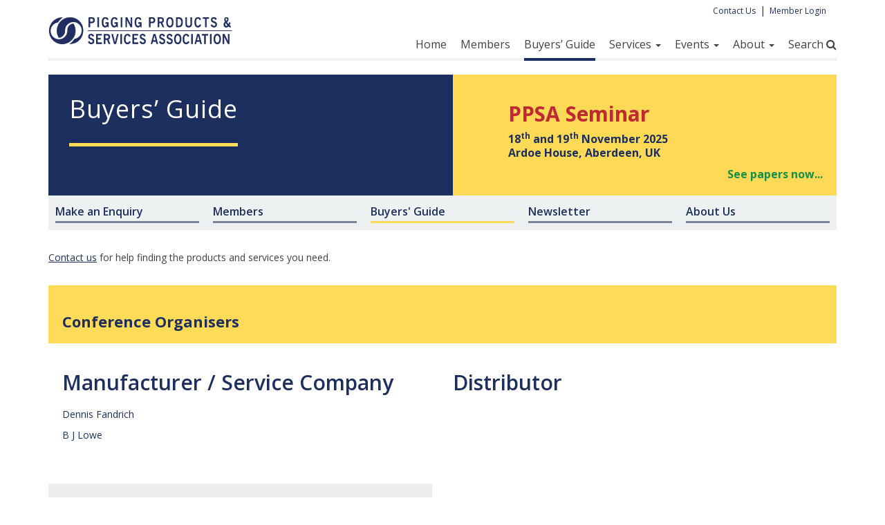

--- FILE ---
content_type: text/html; charset=UTF-8
request_url: https://ppsa-online.com/buyers-guide?cat=assoc-conf
body_size: 4165
content:
<!DOCTYPE html>
<html lang="en">
	<head>
		<meta charset="utf-8">
		<meta http-equiv="X-UA-Compatible" content="IE=edge">
		<meta name="viewport" content="width=device-width, initial-scale=1">
		<!-- The above 3 meta tags *must* come first in the head; any other head content must come *after* these tags -->


		<!-- Google tag (gtag.js) -->
		<script async src="https://www.googletagmanager.com/gtag/js?id=AW-998084182"></script>
		<script>
			window.dataLayer = window.dataLayer || [];
			function gtag(){dataLayer.push(arguments);}
			gtag('js', new Date());

			gtag('config', 'AW-998084182');
		</script>

		<title>PPSA Buyer's Guide: Associated Products &amp; Services - Conference Organisers</title>
		<base href='/'>

		<!-- Bootstrap -->
		<link href='https://fonts.googleapis.com/css?family=Open+Sans:400,400italic,700,600italic,700italic,600' rel='stylesheet' type='text/css'>
		<link href="/css/bootstrap.min.css" rel="stylesheet">
		<link rel="stylesheet" href="https://maxcdn.bootstrapcdn.com/font-awesome/4.5.0/css/font-awesome.min.css">
		<script src="https://ajax.googleapis.com/ajax/libs/jquery/1.11.3/jquery.min.js"></script>
		<script src="https://cdnjs.cloudflare.com/ajax/libs/popper.js/1.12.9/umd/popper.min.js"></script>
		<script src="https://maxcdn.bootstrapcdn.com/bootstrap/3.3.6/js/bootstrap.min.js"></script>
		
		<!-- CSS -->
		<link href="/css/main.css" rel="stylesheet">
		<link href="/css/ppsa.css" rel="stylesheet">
		<!--<script src="https://html5shiv.googlecode.com/svn/trunk/html5.js"></script>-->
		
		<!-- HTML5 shim and Respond.js for IE8 support of HTML5 elements and media queries -->
		<!-- WARNING: Respond.js doesn't work if you view the page via file:// -->
		<!--[if lt IE 9]>
		<script src="https://oss.maxcdn.com/html5shiv/3.7.2/html5shiv.min.js"></script>
		<script src="https://oss.maxcdn.com/respond/1.4.2/respond.min.js"></script>
		<![endif]-->
		<!--[if lt IE 8]>
    	<link href="/css/bootstrap-ie7.css" rel="stylesheet">
		<![endif]-->
		<script src="/js/ppsa.js"></script>
        	</head>

	<body>
		<div class="page-container">
			<div class="container">
				
				<!-- Logo & Nav -->
				<div class="row">
					<div class="col-md-12">
						<div class="header">
							<div class="row">
								<div class="col-md-12">
									<nav role="navigation" class="navbar navbar-default">
								        <!-- Brand and toggle get grouped for better mobile display -->
								        <div class="navbar-header">
								            <button type="button" data-target="#navbarCollapse" data-toggle="collapse" class="navbar-toggle">
								                <span class="sr-only">Toggle navigation</span>
								                <span class="icon-bar"></span>
								                <span class="icon-bar"></span>
								                <span class="icon-bar"></span>
								            </button>
								            <a href="/" class="navbar-brand"><img src="/images/PPSA-logo.png" class="img-responsive"/></a>
								        </div>
								        <!-- Collection of nav links and other content for toggling -->
								        	    <div id="navbarCollapse" class="collapse navbar-collapse">
        	<div class="logins">
				<ul>
					<li><a href="contact">Contact Us</a></li>
					<li>|</li>
					<li><a href="members/">Member Login</a></li>
				</ul>
			</div>
            <ul class="main-nav nav navbar-nav navbar-right">
				<li><a href='/./'>Home</a></li>
<li><a href='/directory-of-members'>Members</a></li>
<li class='active'><a href='/buyers-guide'>Buyers’ Guide</a></li>
<li class='dropdown'>
				<a href='#' class='dropdown-toggle' data-toggle='dropdown' role='button' aria-haspopup='true' aria-expanded='false'>Services <span class='caret'></span></a>
				<ul class='dropdown-menu'>
			<li><a href='/technical-enquiries'>Buyers’ Enquiry Service</a></li>
<li><a href='/newsletter'>Newsletter</a></li>
<li><a href='/technical-topics'>Annual Technical Topics</a></li>
<li><a href='/simulator-video'>Pig Launcher Simulator Video</a></li>
<li><a href='/pig-launcher-simulators'>Pig Launcher/Receiver Simulators</a></li>
<li><a href='/subscriptions'>Subscribe</a></li>
</ul></li><li class='dropdown'>
				<a href='#' class='dropdown-toggle' data-toggle='dropdown' role='button' aria-haspopup='true' aria-expanded='false'>Events <span class='caret'></span></a>
				<ul class='dropdown-menu'>
			<li><a href='/seminar'>Seminar</a></li>
<li><a href='/webinar'>Webinars</a></li>
<li><a href='/papers'>Seminar Papers</a></li>
<li><a href='/ypp'>YPP Test Loop Demo</a></li>
<li><a href='/golf'>Golf Tournament</a></li>
<li><a href='/calendar'>Event Calendar</a></li>
</ul></li><li class='dropdown'>
				<a href='#' class='dropdown-toggle' data-toggle='dropdown' role='button' aria-haspopup='true' aria-expanded='false'>About <span class='caret'></span></a>
				<ul class='dropdown-menu'>
			<li><a href='/about-us'>About PPSA</a></li>
<li><a href='/joining-ppsa'>Joining PPSA</a></li>
<li><a href='/about-pigs'>About Pigs</a></li>
<li><a href='/publications'>PPSA Publications</a></li>
<li><a href='/case-studies'>Case Studies</a></li>
<li><a href='/terminology'>Terminology</a></li>
<li><a href='/regulatory-authorities'>Regulatory Authorities</a></li>
<li><a href='/faq'>FAQ</a></li>
</ul></li>				<li><a role="button" data-toggle="collapse" href="#search-collapse" aria-expanded="false" aria-controls="search-collapse">Search </span><i class="fa fa-search"></i></a></li>
			</ul>
        </div>
								    </nav>
								</div>
							</div>
							<div class="collapse" id="search-collapse">
								<form action="https://www.google.co.uk/search" method="get" class="search-form">
									<label class="sr-only" for="search-input">Search</label>
				                    <input type="hidden" name="ie" value="UTF-8">
				                    <input type="hidden" name="oe" value="UTF-8">
				                    <input type="hidden" name="domains" value="https://ppsa-online.com">
				                    <input type="hidden" name="sitesearch" value="https://ppsa-online.com">
									<input type="search" class="form-control" id="search-input" name="q" placeholder="Search" />
								</form>
							</div>
						</div>
					</div>
				</div>
				
                				
				<!-- Header -->
				<div class="row">
					<div class="col-xs-12 col-md-12">
						<div class="blue-bg">
							<div class="row">
								<div class="col-xs-12 col-md-6">
									<div class="header-intro">
										<h1>Buyers’ Guide</h1>
									</div>
								</div>
								<div class="col-xs-12 col-md-6">
								    
		<a href='papers.php' class='inside-full-height c2a-box-seminar'>
			<div class='c2a-box-seminar-inner'>
				<h3>
					<strong>PPSA Seminar</strong>
				</h3>
				<p>
					18<sup>th</sup> and 19<sup>th</sup> November 2025<br />
					Ardoe House, Aberdeen, UK
				</p>
				<div class='c2a-text small'>
					<strong>See papers now...</strong>
				</div>
			</div>
		</a>
										</div>
							</div>
						</div>
					</div>
                    <div class='col-xs-12'><div><a href='/technical-enquiries' class='c2a-small-box'>
                <div class='c2a-small-inner'>
                    <div class='c2a-small-content'>
                        <h2>Make an Enquiry</h2>
                    </div>
                </div>
            </a><a href='/directory-of-members' class='c2a-small-box'>
                <div class='c2a-small-inner'>
                    <div class='c2a-small-content'>
                        <h2>Members</h2>
                    </div>
                </div>
            </a><a href='/buyers-guide' class='c2a-small-box'>
                <div class='c2a-small-inner'>
                    <div class='c2a-small-content active'>
                        <h2>Buyers' Guide</h2>
                    </div>
                </div>
            </a><a href='/newsletter' class='c2a-small-box'>
                <div class='c2a-small-inner'>
                    <div class='c2a-small-content'>
                        <h2>Newsletter</h2>
                    </div>
                </div>
            </a><a href='/about-us' class='c2a-small-box'>
                <div class='c2a-small-inner'>
                    <div class='c2a-small-content'>
                        <h2>About Us</h2>
                    </div>
                </div>
            </a></div></div>				</div>

                
				<div class='margin-top-xs-30'>
                    <a class='underline' href='technical-enquiries'>Contact us</a> for help finding the
                    products and services you need.
				</div>
				<div class='yellow-cta margin-top-xs-30'>
					<h2>Conference Organisers</h2>
					
				</div>
        
				<div class='padded-box'>
					<div class='row'>
        
						<div class='col-xs-12 col-sm-6'>
							<h2>Manufacturer / Service Company</h2>
							<ul class='buyers-guide-list list-unstyled'>
        <li><a href='directory-of-members/297-Dennis-Fandrich'>Dennis Fandrich</a></li>

<li><a href='directory-of-members/128-B-J-Lowe'>B J Lowe</a></li>


							</ul>
						</div>
        
						<div class='col-xs-12 col-sm-6'>
							<h2>Distributor</h2>
							<ul class='buyers-guide-list list-unstyled'>
        
							</ul>
						</div>
        
					</div>
				</div>
        
				        <div class='row'>
					        <div class='col-xs-6'>
						        <div class='buyers-guide-other-links'>
							        <b>Search for other Products and Services like this&hellip;</b>
							        <ul class='list-unstyled'>
								        <li><a href='buyers-guide/assoc-pims_Pipeline-Integrity-Management-Systems'>Pipeline Integrity Management Systems</a></li><li><a href='buyers-guide/assoc-elecab_Electronics-and-Pressure-Tight-Cables'>Electronics (and Pressure Tight Cables)</a></li><li><a href='buyers-guide/assoc-poly_Polyurethane-Manufacturer'>Polyurethane Manufacturer</a></li><li><a href='buyers-guide/assoc-brush_Brush-Manufacturers'>Brush Manufacturers</a></li><li><a href='buyers-guide/assoc-bat-manu_Battery-Manufacturers'>Battery Manufacturers</a></li><li><a href='buyers-guide/assoc-non-dest-test_Non-Destructive-Testing'>Non-Destructive Testing</a></li><li><a href='buyers-guide/assoc-mfl-comp_Magnetic-components-for-MFL'>Magnetic components for MFL</a></li><li><a href='buyers-guide/assoc-pop_Pipeline-Operator'>Pipeline Operator</a></li><li><a href='buyers-guide/assoc-cons_Consultants'>Consultants</a></li><li><a href='buyers-guide/assoc-rein_Pipeline-composite-repairstructural-repair'>Pipeline composite repair/structural repair</a></li><li><a href='buyers-guide/assoc-pserv_Pipeline-Services-Providers'>Pipeline Services Providers</a></li><li><a href='buyers-guide/assoc-pub_Publishers'>Publishers</a></li><li><a href='buyers-guide/assoc-train_Training-Competence-Services'>Training & Competence Services</a></li><li><a href='buyers-guide/assoc-design-eng_Design-Engineering'>Design Engineering</a></li><li><a href='buyers-guide/assoc-pumps_Pumps'>Pumps</a></li><li><a href='buyers-guide/assoc-wellserv_Well-Service-Equipment-Manufacturer'>Well Service Equipment Manufacturer</a></li><li><a href='buyers-guide/assoc-hottap_Hot-Tapping'>Hot Tapping</a></li><li><a href='buyers-guide/assoc-rep_Pipeline-Repair'>Pipeline Repair</a></li><li><a href='buyers-guide/assoc-isol_Pipeline-Isolation-non-inline'>Pipeline Isolation (non-inline)</a></li>
                                        <li><a href='buyers-guide'>All Categories</a></li>
							        </ul>
						        </div>
					        </div>
				        </div>
                <a href='buyers-guide' class='btn btn-default'>Back to Buyers Guide</a>
				
				    <!-- DEBUG ONLIVE - Check common footer links are complete -->
	<div class="row">
		<div class="col-sm-12">
			<div class="footer">
				<div class="row">
					<div class="col-sm-12">
						<img src="/images/PPSA-logo-white.png" alt="PPSA"/>
					</div>
					<div class="col-md-3">
						<ul>
							<li><strong>Pigging Products &amp;<br/>Services Association</strong><br />
							        PO Box 30, Kesgrave<br/>Ipswich, Suffolk<br/>IP5 2WY, UK</li>
							<li>T: +44 1473 635863</li>
							<li>E: <script>mk_e_link('com', 'ppsa-online', 'ppsa', '')</script></li>
							<li>
								<a href="https://twitter.com/PPSAnews" class="footer-social-icon">
									<i class="fa fa-twitter"></i>
								</a>
								<a href="http://uk.linkedin.com/in/dianecordell" class="footer-social-icon">
									<i class="fa fa-linkedin"></i>
								</a>
							</li>
                        </ul>
					</div>
					<div class="col-md-6">
						<div class="row">
							<div class="col-xs-6 col-sm-3">
								<ul>
									<li><a href="./">Home</a></li>
									<li><a href="about-us">About PPSA</a></li>
									<li><a href="directory-of-members">Members</a></li>
									<li><a href="buyers-guide">Buyers Guide</a></li>
									<li><a href="joining-ppsa">Joining PPSA</a></li>
									<li><a href="contact">Contact</a></li>
									<li><a href="privacy-policy">Privacy Policy</a></li>
								</ul>
							</div>
							<div class="col-xs-6 col-sm-3">
								<ul>
									<li><a href="technical-enquiries">Technical Enquiries</a></li>
									<li><a href="seminar">Seminar</a></li>
									<li><a href="papers">Seminar Papers</a></li>
									<li><a href="golf">Golf Tournament</a></li>
									<li><a href="newsletter">Newsletter</a></li>
									<li><a href="calendar">Calendar</a></li>
								</ul>
							</div>
							<div class="col-xs-6 col-sm-3">
								<ul>
									<li><a href="publications">PPSA Publications</a></li>
									<li><a href="technical-topics">Technical Topics</a></li>
									<li><a href="case-studies">Case Studies</a></li>
									<li><a href="about-pigs">About Pigs</a></li>
									<li><a href="faq">FAQs</a></li>
									<li><a href="terminology">Terminology</a></li>
									<!--<li><a href="textual.html">T &amp; Cs</a></li>-->
									<!--<li><a href="textual.html">Privacy Policy</a></li>-->
								</ul>
							</div>
							<div class="col-xs-6 col-sm-3">
								<ul>
									<li><a href="members/">Member Login</a></li>
									<li><a href="subscriptions">Subscribe</a></li>
								</ul>
							</div>
						</div>
					</div>
					<div class="col-md-3 hidden-xs">
						<div class="footer-email">
							<p><strong>Stay up to date</strong><br/>Sign up to our email newsletter</p>
							<form class="form-inline" method="post" action="subscriptions">
								<input type="text" class="form-control" placeholder="Email" name="email-init"><button type="submit" class="btn btn-default">SIGN UP</button>
							</form>
						</div>
					</div>	
					<div class="col-md-12">
						<div class="footer-final">
							<p>Disclaimer: The information contained on this web site has been submitted by the Members and is intended for guidance only.
                            The Pigging Products & Services Association cannot accept responsibility for its accuracy, nor for any errors or omissions
                            which may have occurred.</p>
						</div>
					</div>
				</div>
			</div>
		</div>	
	</div>

			</div>
		</div>

		<script type="text/javascript" src="/js/bootstrap-eq-height-carousel.js"></script>
	</body>
</html>



--- FILE ---
content_type: text/css
request_url: https://ppsa-online.com/css/main.css
body_size: 4483
content:


/* ==========================================================================
   BOOTSTRAP EQUAL HEIGHT COL EXTENSION 
   ========================================================================== */
/* USAGE
<div class="row">
<div class="row-height">
<div class="col-xs-2 col-xs-height col-xs-middle">
<div class="inside"></div>
</div>
<div class="col-xs-4 col-lg-5 col-xs-height col-xs-middle">
<div class="inside"></div>
</div>
</div>
</div>
  */

/* content styles */

.inside {
	margin-top: 20px;
	margin-bottom: 20px;
}
.inside-full-height {
	/*
	// if you want to give content full height give it height: 100%;
	// with content full height you can't apply margins to the content
	// content full height does not work in ie http://stackoverflow.com/questions/27384433/ie-display-table-cell-child-ignores-height-100
	*/
	height: 100%;
	margin-top: 0;
	margin-bottom: 0;
}

/* columns of same height styles */

.row-height {
	display: table;
	table-layout: fixed;
	height: 100%;
	width: 100%;
}
.col-height {
	display: table-cell;
	float: none;
	height: 100%;
}
.col-top {
	vertical-align: top;
}
.col-middle {
	vertical-align: middle;
}
.col-bottom {
	vertical-align: bottom;
}

@media (min-width: 480px) {
	.row-xs-height {
		display: table;
		table-layout: fixed;
		height: 100%;
		width: 100%;
	}
	.col-xs-height {
		display: table-cell;
		float: none;
		height: 100%;
	}
	.col-xs-top {
		vertical-align: top;
	}
	.col-xs-middle {
		vertical-align: middle;
	}
	.col-xs-bottom {
		vertical-align: bottom;
	}
}

@media (min-width: 768px) {
	.row-sm-height {
		display: table;
		table-layout: fixed;
		height: 100%;
		width: 100%;
	}
	.col-sm-height {
		display: table-cell;
		float: none;
		height: 100%;
	}
	.col-sm-top {
		vertical-align: top;
	}
	.col-sm-middle {
		vertical-align: middle;
	}
	.col-sm-bottom {
		vertical-align: bottom;
	}
}

@media (min-width: 992px) {
	.row-md-height {
		display: table;
		table-layout: fixed;
		height: 100%;
		width: 100%;
	}
	.col-md-height {
		display: table-cell;
		float: none;
		height: 100%;
	}
	.col-md-height-no {
		float: left;
		display: block;
		height: auto;
	}
	.col-md-top {
		vertical-align: top;
	}
	.col-md-middle {
		vertical-align: middle;
	}
	.col-md-bottom {
		vertical-align: bottom;
	}
}


@media (min-width: 1200px) {
	.row-lg-height {
		display: table;
		table-layout: fixed;
		height: 100%;
		width: 100%;
	}
	.col-lg-height {
		display: table-cell;
		float: none;
		height: 100%;
	}
	.col-lg-top {
		vertical-align: top;
	}
	.col-lg-middle {
		vertical-align: middle;
	}
	.col-lg-bottom {
		vertical-align: bottom;
	}
}


/* ==========================================================================
   BOOTSTRAP MARGIN STYLES
   ========================================================================== */
.margin-top-xs-0 {
	margin-top: 0;
}
.margin-top-xs-10 {
	margin-top: 10px;
}
.margin-top-xs-20 {
	margin-top: 20px;
}
.margin-top-xs-30 {
	margin-top: 30px;
}
.margin-top-xs-60 {
	margin-top: 60px;
}
.margin-bottom-xs-0 {
	margin-bottom: 0;
}
.margin-bottom-xs-10 {
	margin-bottom: 10px;
}
.margin-bottom-xs-20 {
	margin-bottom: 20px;
}
.margin-bottom-xs-30 {
	margin-bottom: 30px;
}
@media (min-width: 768px) {
	.margin-top-sm-0 {
		margin-top: 0;
	}
	.margin-top-sm-10 {
		margin-top: 10px;
	}
	.margin-top-sm-20 {
		margin-top: 20px;
	}
	.margin-top-sm-30 {
		margin-top: 30px;
	}
	.margin-bottom-sm-0 {
		margin-bottom: 0;
	}
	.margin-bottom-sm-10 {
		margin-bottom: 10px;
	}
	.margin-bottom-sm-20 {
		margin-bottom: 20px;
	}
	.margin-bottom-sm-30 {
		margin-bottom: 30px;
	}
}
@media (min-width: 992px) {
	.margin-bottom-md-0 {
		margin-bottom: 0;
	}
	.margin-top-md-0 {
		margin-top: 0;
	}
	.margin-bottom-md-30 {
		margin-bottom: 30px;
	}
}


/* ==========================================================================
   sm/md/lg pull
   ========================================================================== */
@media (min-width: 768px) {
	.pull-right-sm {
		float: right;
	}
}
@media (min-width: 992px) {
	.pull-right-md {
		float: right;
	}
}
@media (min-width: 1200px) {
	.pull-right-lg {
		float: right;
	}
}


/* ==========================================================================
   Bootstrap overrides
   ========================================================================== */
.form-control {
	border-radius: 0;
}
.btn {
	border-radius: 0;
	font-style: italic;
	font-weight: bold;
}
.btn-primary {
	background: #ffdb57;
	border: 0;
	color: #1d2f5e;
}
.btn-primary:hover, .btn-primary:active, .btn-primary:active:focus {
	background: #FFD025;
	color: #1d2f5e;
}

.btn-default {
	border-color: #1d2f5e;
	color: #1d2f5e;
}

.btn-blue, .btn-disabled {
	background: #1d2f5e;
	color: #FFF;
}
.btn-blue:hover {
	color: #FFF;
}
.btn-white {
	background: #FFF;
	color: #1d2f5e;
}

.row-no-spacing {
	margin: 0;
}
.col-no-spacing {
	padding: 0;
}


/* ==========================================================================
   Generic
   ========================================================================== */
body {
	color: #3b4140;
	font-family: 'Open Sans', sans-serif;
}
.blue {
	color: #1d2f5e;
}
.yellow {
	color: #fed956;
}
.light-blue {
	color: #eef1f2;
}
.grey {
	color: #999;
}
.margin-top-30 {
	margin-top: 30px;
}
.margin-bot-30 {
	margin-bottom: 30px;
}
h1 {
	font-size: 36px;
	font-weight: normal;
	letter-spacing: 1px;
}
h2 {
	color: #1d2f5e;
	font-size: 30px;
	margin-bottom: 0;
	font-weight: 600;
}
h3 {
	color: #1d2f5e;
	font-size: 26px;
	margin-top: 0;
	padding: 0;
	font-weight: normal;
}
h4 {
	color: #1d2f5e;
	font-weight: bold;
	line-height: 20px;
	padding-bottom: 10px;
}
h5 {
	color: #1d2f5e;
	font-size: 16px;
	line-height: 24px;
}
hr {
	border: 0;
	border-top: 5px solid #EEE;
	height: 0;
}

a {
	color: #1d2f5e;
}

.relative {
	position: relative;
}

.yellow-title {
	background: #fed956;
	color: #1d2f5e;
	font-size: 20px;
	margin-bottom: 20px;
	padding: 10px;
}
.newsletter-contents {
	list-style: none;
}
.newsletter-contents li {
	padding: 10px;
}
.newsletter-contents li:nth-child(2n) {
	background: #EEE;
}
.newsletter-contents-title {
	color: #1d2f5e;
	display: block;
	font-size: 16px;
	margin-bottom: 5px;
	padding: 0 10px;
}

.padded-box {
	padding: 20px;
}

.valign {
	height: 100%;
}
.valign > *, .valign:before {
	display: inline-block;
	vertical-align: middle;
}
.valign:before {
	content: " ";
	height: 100%;
	width: 0;
}


/* ==========================================================================
   Navigation
   ========================================================================== */
.header {
	border-bottom: 4px solid #eef1f2;
	margin-bottom: 20px;
}
.navbar-default .navbar-nav>.active>a,
.navbar-default .navbar-nav>.active>a:focus,
.navbar-default .navbar-nav>.active>a:hover {
	background: transparent;
	color: #424242;
}
.navbar-default .navbar-nav>li>a {
	color: #424242;
	font-size: 16px;
}

.navbar-default {
	background: none !important;
	border-color: #fff;
}
.navbar-collapse {
	border: none;
}
.navbar-brand {
	display: inline-block;
	height: auto;
	margin: 25px 0 20px;
	padding: 0;
}
@media (max-width: 767px) {
	.navbar-brand {
		margin-top: 10px;
	}
}
@media (min-width: 768px) and (max-width: 991px) {
	.navbar-brand {
		width: 220px;
	}
}
.navbar-right {
	float: none;
	margin-right: 0;
}
.navbar {
    position: relative;
    min-height: 0;
    margin-bottom: 0;
    border:none;
}
.logins {
	text-align: right;
	color: #1d2f5e !important;

}
	.logins ul {
		color: #1d2f5e !important;
		padding: 0;
		margin: 5px 0 0 0 !important;
	}
		.logins ul li {
			color: #1d2f5e !important;
			color: #1d2f5e !important;
			margin: 0 0 0 2px !important;
			padding: 0;
			list-style: none;
			display: inline;
		}
			.logins ul li a {
				color: #1d2f5e !important;
				font-size: 12px !important;
			}

.navbar-right {
	position: absolute;
	 right: 0;
	 bottom: -4px;
	text-align: right;
}
	.nav.main-nav {
		padding: 0;
		margin: 10px 0 0 0;
	}
		.nav.main-nav > li {
			display: inline-block;
			list-style: none;
			margin: 0 0 0 20px;
		}
		@media (max-width: 991px) {
			.nav.main-nav > li {
				margin: 0 0 0 18px;
			}
		}
			.nav.main-nav > li > a {
				border-bottom: 4px solid transparent;
				color: #424242;
				display: block;
				font-size: 16px;
				padding: 10px 0;
				-webkit-transition: all 250ms;
				-moz-transition: all 250ms;
				-o-transition: all 250ms;
				transition: all 250ms;
			}
			.nav.main-nav > li.active > a {
				border-bottom-color: #1d2f5e;
			}
			.nav.main-nav .open > a,
			.nav .open > a:focus,
			.nav .open > a:hover {
				border-bottom-color: #1d2f5e;
			}
			.nav.main-nav > li > a:hover {
				border-bottom-color: #1d2f5e;
				color: #1d2f5e !important;
				text-decoration: none;
			}


@media (min-width: 768px) and (max-width: 979px) {
	.nav ul li {
		padding: 0px;
		margin: 0px 0px 0px 10px;
		list-style: none;
		display: inline;
	}
}
@media (max-width: 767px) {
	.nav.main-nav > li {
		display: block;
		margin: 0 0 0 10px;
		list-style: none;
		padding: 0;
		text-align: left;
	}
	.navbar-right {
		position: static;
	}
	.nav.main-nav > li.active > a {
		border-bottom: 0;
	}
	.nav.main-nav > li > a:hover {
		border-bottom-color: transparent;
	}
}
@media (max-width: 480px) {
	.logins {
		display: none;
	}
	.nav ul li {
		padding: 0px;
		margin: 0px 0px 0px 20px;
		list-style: none;
		text-align: center;
	}
		.nav ul li a {
			color: #424242;
			font-size: 16px;
			display: block;
		}
		.nav ul li a:hover {
			color: #1d2f5e !important;
		}
}




/* ==========================================================================
   Search
   ========================================================================== */
.search-form {
    padding: 20px;
    background: #EEF1F2;
}


/* ==========================================================================
   Styles
   ========================================================================== */
.blue-bg {
	background-color: #1d2f5e;
}
.grey-bg {
	background: #EEE;
}
.header-intro {
	color: #FFF;
	display: inline-block;
	margin: 0px 30px;
	padding-bottom: 20px;
	padding-top: 10px;
	background-color: #1d2f5e;
	border-bottom: 5px solid #ffdb57;
}
.header-intro h1,
.header-intro h2 {
	color: #FFF;
}
.padding-25 {
	padding: 25px;
}
.padding-50 {
	padding: 50px 0;
}
.follow-on-padding-50 {
	padding: 0 0 50px;
}
.margin-15 {
	margin: 15px 0 0 5px;
}
.c2a-box {
	background-color: #eef1f2;
	border-radius: 15px 0 0 0;
	display: block;
}
	.c2a-box h2 {
		padding: 5px 0;
		margin: 0;
	}
	.c2a-box p {
		color: #1d2f5e;
		font-style: italic;
		font-size: 16px;
	}
	.c2a-box:hover {
		text-decoration: none;
	}
.c2a-inner {
	padding: 20px;
}
.c2a-content {
	border-bottom: 5px solid #fed956;
}
.c2a-box-golf {
	background-color: #fed956;
	background-image: url(../images/Golf-flag.png);
	background-position-x: 5px;
	background-position-y: center;
	background-repeat: no-repeat;
	display: block;
}
	.c2a-box-golf h3 {
		margin: 0;
	}
	.c2a-box-golf h3 strong {
		color: #139148;
	}
	.c2a-box-golf p {
		color: #1d2f5e;
		font-weight: bold;
		line-height: 20px;
		margin-top: 5px;
		font-size: 16px;
		padding-top: 5px;
	}
	.c2a-box-golf p strong {
		color: #bf2932;
		font-size: 16px;
	}
	.c2a-box-golf:hover {
		text-decoration: none;
	}

.c2a-box-golf-inner {
	padding: 40px 20px 20px 80px;
}

.c2a-box-golf-grey-container {
	background: #EEE;
	padding-right: 0;
}
.c2a-box-golf-grey {
	background: transparent;
	padding: 20px;
}
@media (min-width: 768px) and (max-width: 979px) {
	.c2a-box-golf {
		background-image: none;
	}
	.c2a-box-golf-inner { 
		padding: 20px;
	}
}


.c2a-box-2016-dir-container {
	background: #fed956;
	padding-left: 0;
}
.c2a-box-2016-dir {
	color: #1d2f5e;
	font-size: 22px;
	line-height: 1;
	padding: 20px;
}
.c2a-box-2016-dir a {
	color: #1d2f5e;
	font-size: 16px;
	font-weight: bold;
	font-style: italic;
	text-decoration: underline;
}

.quote {
	font-style: italic;
	color: #1d2f5e;
	font-weight: 600;
	font-size: 16px;
	line-height: 22px;
}
.carousel-indicators li {
    display: inline-block;
    width: 12px;
    height: 12px;
    margin: 0 0 0 20px;
    text-indent: -999px;
    cursor: pointer;
    border: 1px solid #1d2f5e;
    border-radius: 50%;
    vertical-align: top;
}
.carousel-indicators li:first-child {
	margin-left: 0;
}

.carousel-indicators .active {
	background-color: #1d2f5e;
	height: 12px;
	margin-left: 20px;
	width: 12px;
}
.intro-text {
	margin-top: 30px;
}
	.intro-text p {
		padding-bottom: 10px;
	}
.content li {
	padding-bottom: 15px;
}
.content p {
	padding-bottom: 10px;
}
.full-width-grey {
	background-color: #eef1f2;
	padding: 20px;
}
.grey-box-heading {
	padding-bottom: 20px;
	margin-bottom: 20px;
	border-bottom: 5px solid #ffdb57;
}
	.grey-box-heading h2 {
		padding: 0px;
		margin: 0px;
	}
.about-image img {
	float: right;
	margin-top: -20px;
	margin-right: -20px;
	margin-bottom: -20px;
	margin-left: 40px;
}
.grey-box-heading-small {
	padding-bottom: 20px;
	margin-bottom: 20px;
	border-bottom: 5px solid #ffdb57;
	width: 60%;
}
	.grey-box-heading-small h2 {
		padding: 0px;
		margin: 0px;
	}
.yellow-link {
	margin-top: 30px;
	margin-bottom: 13px;
}
	.yellow-link a {
		padding: 13px 20px;
		background-color: #ffdb57;
		color: #1d2f5e;
		font-weight: bold;
		font-style: italic;
	}
	.yellow-link a:hover {
		background-color: #1d2f5e;
		color: #ffdb57;
		text-decoration: none;
	}
.directors strong {
	color: #1d2f5e;
}

@media (min-width: 980px) and (max-width: 1200px) {
	.header-intro {
		margin: 0px 0px 0px 30px;
		padding-bottom: 20px;
		padding-top: 10px;
		background-color: #1d2f5e;
		border-bottom: 5px solid #ffdb57;
	}
}
@media (min-width: 768px) and (max-width: 979px) {
	.header-intro {
		margin: 0px;
		padding-left: 30px;
		padding-bottom: 20px;
		padding-top: 10px;
		background-color: #1d2f5e;
		border-bottom: 0;
	}
	.header-image img {
		width: 100%;
	}
	.about-image img {
		display: none;
	}
}
@media (max-width: 767px) {
	.header-intro {
		margin: 0px;
		padding-left: 30px;
		padding-bottom: 20px;
		padding-top: 10px;
		background-color: #1d2f5e;
		border-bottom: 0;
	}
	.header-image img {
		width: 100%;
	}
	.about-image img {
		display: none;
	}
}
@media (max-width: 480px) {
	.header-intro {
		margin: 0;
		padding-left: 30px;
		padding-bottom: 20px;
		padding-top: 10px;
		background-color: #1d2f5e;
		border-bottom: 0;
	}
		.header-intro h1,
		.header-intro h2 {
			font-size: 24px;
		}
	.header-image img {
		width: 100%;
	}
	.about-image img {
		display: none;
	}
}
/* ==========================================================================
   Buyers Guides (Index)
   ========================================================================== */
#buyers-guide-accordion {
	margin-top: 30px;
}
#buyers-guide-accordion .panel-heading {
	background: #ffdb57;
	border: 0;
	border-radius: 15px 0 0 0;
	padding: 0;
}
#buyers-guide-accordion.panel-group .panel {
	border: 0;
	border-radius: 0;
	box-shadow: none;
}
#buyers-guide-accordion h4.panel-title {
	padding-bottom: 0;
}
#buyers-guide-accordion h4.panel-title a {
	color: #1d2f5e;
	display: block;
	padding: 15px;
}
#buyers-guide-accordion h4.panel-title a:focus,
#buyers-guide-accordion h4.panel-title a:active,
#buyers-guide-accordion h4.panel-title a:active:focus {
	text-decoration: none;
}
#buyers-guide-accordion h4.panel-title a.collapse {

}
#buyers-guide-accordion h4.panel-title a .fa {
	float: right;
	font-size: 29px;
	line-height: 0.6;
}
#buyers-guide-accordion h4.panel-title a .fa-caret-up {
	display: block;
}
#buyers-guide-accordion h4.panel-title a .fa-caret-down {
	display: none;
}
#buyers-guide-accordion h4.panel-title a.collapsed .fa-caret-up {
	display: none !important;
}
#buyers-guide-accordion h4.panel-title a.collapsed .fa-caret-down {
	display: block !important;
}

#buyers-guide-accordion a:hover {
	text-decoration: none;
}
#buyers-guide-accordion .panel-body a {
	color: #333;
	font-weight: bold;
	display: block;
	padding: 15px;
}
#buyers-guide-accordion.panel-group .panel-heading+.panel-collapse>.panel-body {
	border-top: 0;
}

/* ==========================================================================
   Buyers Guide (Single)
   ========================================================================== */
.buyers-guide-other-links {
	background: #EEE;
	margin: 30px 0;
	padding: 20px;
}
.buyers-guide-other-links b {
	color: #1d2f5e;
	display: block;
	margin-bottom: 8px;
}
.buyers-guide-other-links ul {
	margin-bottom: 0;
}
.buyers-guide-other-links li {
	margin-top: 8px;
}
.buyers-guide-other-links li:first-child {
	margin-top: 0;
}
.buyers-guide-other-links li a {
	color: #1d2f5e;
}

.buyers-guide-list {
	margin-top: 20px;
}
.buyers-guide-list li {
	margin-bottom: 10px;
}




/* ==========================================================================
   Members
   ========================================================================== */
.member-tabs:before, .member-tabs:after {
	content: none;
}
.member-tabs.nav-tabs {
	border-bottom: 0;
	display: table;
	margin-bottom: 30px;
	table-layout: fixed;
	width: 100%;
}
.member-tabs.nav-tabs > li {
	display: table-cell;
	float: none;
	width: 2%;
}
.member-tabs.nav-tabs > li > a,
.member-tabs.nav-tabs > li > a:active,
.member-tabs.nav-tabs > li > a:focus,
.member-tabs.nav-tabs > li > a:active:focus {
	background: #798298;
	border: 0;
	border-radius: 0;
	color: #FFF;
	text-align: center;
}
.member-tabs.nav-tabs > li.active > a {
	background: #1d2f5e;
	border: 0;
	border-radius: 0;
	color: #FFF;
}

.members-intro {
	color: #1d2f5e;
	font-weight: bold;
	margin: 0 auto 20px;
	max-width: 800px;
	text-align: center;
}
.members-list li {
	margin-bottom: 10px;
}
.members-list a {
	color: #333;
}

/* ==========================================================================
   Member Page
   ========================================================================== */
.member-name {
	color: #1d2f5e;
	font-weight: bold;
	margin: 0 0 15px;
}
.member-type {
	font-weight: bold;
	margin: 0 0 15px;
}
.member-website {
	color: #1d2f5e;
	font-weight: bold;
}
.member-website a {
	color: #000;
}

.yellow-cta {
	background: #ffdb57;
	color: #1d2f5e;
	padding: 20px;
}
.yellow-cta h2 {
	font-size: 22px;
	font-weight: bold;
}
.yellow-cta a {
	color: #1d2f5e;
	text-decoration: underline;
}
.yellow-cta .main-location {
    margin-top: 15px;
}
.yellow-cta .regional-location {
    margin-top: 15px;
    margin-left: 20px;
}
.yellow-cta .region-name {
    font-weight: bold;
    margin-left: -20px;
}
.yellow-cta .main-location .address {
    font-weight: bold;
}
.yellow-cta .regional-location .address {
    font-weight: bold;
}
.yellow-cta .named-contact {
    margin-top: 15px;
}
.yellow-cta .web-address {
}
.yellow-cta .unnamed-contact {
}
.yellow-cta .contact-name {
}
.yellow-cta .named-contact .contact-methods {
    margin-left: 20px;
}
.yellow-cta .unnamed-contact .contact-methods {
}
.yellow-cta .contact-methods:after {    /* To counter {float: left;} in .contact-method */
   content: " "; 
   visibility: hidden; 
   display: block; 
   height: 0; 
   clear: both;
}
.yellow-cta .contact-method {
    margin-right: 20px;
    float: left;
}

.member-search {
	background: #EEE;
	color: #1d2f5e;
	padding: 20px;
}
.member-search b {
	display: block;
	margin-bottom: 20px;
}
.member-search a {
	color: #1d2f5e;
}
.member-search ul {
	margin-bottom: 0;
}
.member-search li {
	margin-bottom: 5px;
}

.member-c2a {
	background: #EEE;
	max-width: 400px;
	padding: 20px;

}
.member-c2a h2 {
	border-bottom: 4px solid #ffdb57;
	font-size: 18px;
	font-weight: bold;
	margin-top: 0;
	padding-bottom: 10px;
}
.member-c2a .btn {
	padding: 10px 0;
}

.member-intro b {
	color: #1d2f5e;
	display: block;
	margin-bottom: 10px;
}

.member-intro::first-line {
    font-weight: bold;
	color: #1d2f5e;
}

/* ==========================================================================
   Members Area
   ========================================================================== */
.members-area-download h2,
.agm-minutes h2 {
	margin-bottom: 8px;
}

.agm-minutes-row {
	margin-bottom: 30px;
}

/* ==========================================================================
   Publications
   ========================================================================== */
.form-bg {
	background: #EEE;
	padding: 20px;
}



/* ==========================================================================
   Students
   ========================================================================== */
.student-reg-form {
	margin-top: 10px;
}
.student-reg-form legend {
	border-bottom: 0;
	font-size: 14px;
	font-weight: bold;
	margin-bottom: 0;
}

/* ==========================================================================
   Events
   ========================================================================== */
.event-row {
	margin-top: 50px;
}
.event-item {
	text-align: center;
}
.event-logo-container {
	margin-bottom: 20px;
	padding-top: 33.33333%;
	position: relative;
}
.event-logo-container-inner {
	position: absolute;
	 top: 0;
	 right: 0;
	 bottom: 0;
	 left: 0;
	text-align: center;
}
.event-logo-container img {
	display: inline-block;
}

/* ==========================================================================
   Calendar - Codalogic Extension
   ========================================================================== */
.calendar-events {
    display: table;
}
.calendar-item {
    display: table-row;
}
.calendar-field {
    display: table-cell;
    padding: 5px;
}
.calendar-field-category-logo {
	text-align: right;
}
.calendar-field-specifics {
}
.calendar-event-name {
    font-weight: bold;
}
.calendar-event-details {
}
@media (max-width: 992px) {
}
@media (max-width: 767px) {
    .calendar-events {
        display: block;
    }
    .calendar-item {
        display: block;
    }
    .calendar-field {
        display: block;
    }
    .calendar-field-category-logo {
        float: right;
    }
    .calendar-field-specifics {
        margin-left: 30px;
    }
}

/* ==========================================================================
   Seminar Page
   ========================================================================== */
.seminar-section {
	margin-bottom: 60px;
}
.seminar-section h2 {
	border-bottom: 5px solid #EEE;
	font-weight: bold;
	margin: 0 0 15px;
	padding-bottom: 5px;
}
.seminar-section em {
	color: #1d2f5e;
	display: block;
	font-weight: bold;
	margin-bottom: 20px;
}

.seminar-event {
	margin-bottom: 10px;
}
.seminar-event h3 {
	font-size: 14px;
	font-weight: bold;
	margin-bottom: 0;
}

.seminar-item {
	margin-top: 30px;
}
.seminar-item b {
	display: block;
	margin-bottom: 10px;
}
.seminar-item h3 {
	font-size: 20px;
	font-weight: bold;
	margin-bottom: 0;
}
.seminar-item h3 a {
	color: #333;
}

.seminar-cta {
	background: #EEE;
	margin: 30px 0;
	padding: 30px;
}
.seminar-cta h2 {
	margin-top: 0;
}
.seminar-cta-btns .btn {
	margin-left: 20px;
}
.seminar-cta-btns .btn:first-child {
	margin-left: 0;
}

.seminar-map {
	background: url(../images/map.png) center no-repeat;
	background-size: cover;
	height: 350px;
	position: relative;
}
@media (min-width: 767px) {
	.seminar-map {
		height: 339px;
	}
}
@media (min-width: 992px) {
	.seminar-map {
		height: 319px;
	}
}

.btn-view-map {
	position: absolute;
	bottom: 15px;
	left: 15px;
}


/* ==========================================================================
   Seminar Papers
   ========================================================================== */
.seminar-paper {
	margin-bottom: 60px;
}
.seminar-paper h2 {
	color: #333;
	font-size: 16px;
}
.seminar-paper a {
	color: #1d2f5e;
}
.seminar-slide-download {
	margin-right: 15px;
}
.seminar-links a {
	font-weight: bold;
}


/* ==========================================================================
   Newsletter
   ========================================================================== */
.newsletter-archive {
	padding: 0 20px;
}
.newsletter-archive li {
	margin-bottom: 10px;
}
.newsletter-archive a {
	color: #1d2f5e;
	font-size: 16px;
	font-weight: bold;
}
.newsletter-archive a:hover {
	text-decoration: none;
}

.older-issue-dropdown {
	background: #EEE;
	margin-top: 30px;
}
a.older-issue-toggle {
	color: #1d2f5e;
	display: block;
	font-size: 16px;
	font-weight: bold;
	padding: 10px;
}
a.older-issue-toggle:hover,
a.older-issue-toggle:focus,
a.older-issue-toggle:active:focus {
	text-decoration: none;
}
#older-issues ul {
	margin-bottom: 0;
	padding: 0 12px 10px;
}
#older-issues li {
	margin-bottom: 5px;
}
#older-issues a {
	color: #1d2f5e;
}

a.older-issue-toggle .fa {
	float: right;
	font-size: 18px;
}

a.older-issue-toggle .fa-caret-up {
	display: block;
}
a.older-issue-toggle .fa-caret-down {
	display: none;
}
a.older-issue-toggle.collapsed .fa-caret-up {
	display: none;
}
a.older-issue-toggle.collapsed .fa-caret-down {
	display: block;
}

/* ==========================================================================
   Contact
   ========================================================================== */
.address-box {
	background: #fed956;
	color: #1d2f5e;
}
.address-box h2 {
	font-size: 18px;
	margin: 0 0 5px;
}

.contact-details {
	background: #EEE;
	padding: 15px 15px 15px 40px;
}
.contact-detail {
	margin-top: 15px;
}
.contact-detail:first-child {
	margin-top: 0;
}
.contact-detail b {
	color: #1d2f5e;
	display: inline-block;
	vertical-align: middle;
}
.contact-detail .fa {
	color: #1d2f5e;
	font-size: 30px;
	display: inline-block;
	margin-right: 5px;
	vertical-align: middle;
}
.contact-detail-val {
	line-height: 30px;
}

/* ==========================================================================
   Footer
   ========================================================================== */
.footer {
	padding: 15px 15px;
	margin-top: 30px;
	background-color: #999;
}
	.footer p {
		color: #fff;
		font-size: 11px;
		line-height: 18px;
	}
		.footer p strong {
			font-weight: normal;
			color: #fed956;
		}
	.footer ul {
		padding: 0;
		margin: 0;
		list-style: none;
	}
		.footer ul li {
			padding: 0 0 5px 0;
			margin: 0;
			color: #fff;
			font-size: 11px;
		}
			.footer ul li a {
				color: #fff;
			}

.footer-email strong {
	font-size: 16px;
}
.footer-email .form-control {
	border: 0;
	width: 150px !important;
	font-size: 12px !important;
}
.footer-email .btn-default {
	background-color: #fed956 !important;
	border: 0;
	border-radius: 0;
	color: #1d2f5e !important;
	font-size: 12px !important;
	font-weight: bold;
	height: 34px;
	text-transform: uppercase;
}

a.footer-social-icon {
	border: 1px solid #FFF;
    border-radius: 50%;
    display: inline-block;
    font-size: 14px;
    height: 30px;
    line-height: 27px;
    margin: 8px 8px 0 0;
    text-align: center;
    -webkit-transition: all 250ms;
	-moz-transition: all 250ms;
	-o-transition: all 250ms;
	transition: all 250ms;
    width: 30px;
}
a.footer-social-icon:hover {
	background: #fed956;
	color: #1d2f5e;
}

.footer-final {
	padding: 20px 0 0 0;
	margin-top: 20px;
	border-top: 1px solid #818181;
}
	.footer-final p {
		line-height: normal;
	}


--- FILE ---
content_type: text/javascript
request_url: https://ppsa-online.com/js/ppsa.js
body_size: 1825
content:
function link(who, linkto) {
    var thewin;
    thewin = window.open('', '');
    if (!thewin || typeof (thewin.closed) == 'undefined') {	// In case it didn't open!
        who.href = "link.php?" + linkto;
        return true;
    }
    thewin.document.write("<html><meta http-equiv=refresh content=\"2; url=" + linkto + "\">\n");
    thewin.document.write("<body><center>\n");
    thewin.document.write("<font face=arial size=+7>New Window</font><P><BR><BR>\n");
    thewin.document.write("Going to:<P><BR><BR>\n");
    thewin.document.write("<font face=arial size=+7><a href=" + linkto + ">" + linkto + "</a>\n");
    thewin.document.write("</font></center></body></html>\n");
    thewin.document.close();
    thewin.focus();
    thewin.location = "link.php?" + linkto
    return false;
}
function mk_e_link(dom, subdom, usr, sub) {
    var lnk = subdom + '.' + dom;
    lnk = usr + '@' + lnk;
    var t_op = 'lto:'
    t_op = '<' + 'a hre' + 'f=mai' + t_op;
    t_op += lnk;
    if (sub != '')
        t_op += '?subject=' + escape(sub);
    document.write(t_op + ' class="underline">');
    t_op = '</a>';
    document.write(lnk + t_op);
}
function mk_e_link_with_body(dom, subdom, usr, sub, body) {
    var lnk = subdom + '.' + dom;
    lnk = usr + '@' + lnk;
    var t_op = 'lto:'
    t_op = '<' + 'a hre' + 'f=mai' + t_op;
    t_op += lnk;
    t_op += '?subject=' + escape(sub);
    t_op += '&amp;body=' + escape(body);
    document.write(t_op + ' class="underline">');
    t_op = '</a>';
    document.write(lnk + t_op);
}
function mk_text_e_link(dom, subdom, usr, sub, text) {
    var lnk = subdom + '.' + dom;
    lnk = usr + '@' + lnk;
    var t_op = 'lto:'
    t_op = '<' + 'a hre' + 'f=mai' + t_op;
    t_op += lnk;
    if (sub != '')
        t_op += '?subject=' + escape(sub);
    document.write(t_op + ' class="underline">');
    t_op = '</a>';
    document.write(text + t_op);
}
function mk_img_e_link(dom, subdom, usr, sub, img) {
    var lnk = subdom + '.' + dom;
    lnk = usr + '@' + lnk;
    var t_op = 'lto:'
    t_op = '<' + 'a hre' + 'f=mai' + t_op;
    t_op += lnk;
    if (sub != '')
        t_op += '?subject=' + escape(sub);
    document.write(t_op + ' class="underline">');
    t_op = '</a>';
    document.write("<img src='" + img + "' border='0' />" + t_op);
}
function show_all_cats() {
    // Consider slideUp(), slideDown()
    var overflow = $('.categories.extra');
    if (overflow.css('display') == 'none') {
        overflow.slideDown();
        $('.categories.toggle-text').html('...less...');
    }
    else {
        overflow.slideUp();
        $('.categories.toggle-text').html('...more...');
    }
}
function ss_setup( ctrl_name )	// e.g. call as: ss_setup( "ctrl" );
{
	if( ctrl_name == "_xx_" ) {
		alert( "ss_setup() can not cope with ctrl object named '_xx_'.  Use a different name." );
		return;
	}
	var _xx_;
	eval( "_xx_ = " + ctrl_name );	// Create a variable that is a reference to the object named ctrl_name
	document.write(
			"<table>\n" +
			"	<tr>\n" +
			"		<td colspan='3' align='center'><a href='javascript:ss_next_rotate(" + ctrl_name + ")'><img id='" + _xx_.id + "_img' border='0' src=''></a></td>" +
			"	</tr>\n" +
			"	<tr>\n" +
			"		<td align='left' width='33%'><span id='" + _xx_.id + "_prev'>\n" + // id needed in <span> otherwise strange outlines appear in id is put in <a>-->
			"							<a href='javascript:ss_prev(" + ctrl_name + ")'>&lt;&lt; Previous</a>\n" +
			"						</span></td>\n" );
	if( _xx_.imagesBig )
		document.write(
			"		<td align='center' width='34%'><a id='" + _xx_.id + "_scale' href='javascript:ss_change_size(" + ctrl_name + ")'>[Enlarge]</a></td>\n" );
	else
		document.write(
			"		<td align='center' width='34%'></td>\n" );
	document.write(
			"		<td align='right' width='33%'><span id='" + _xx_.id + "_next'>\n" +
			"							<a href='javascript:ss_next(" + ctrl_name + ")'>Next &gt;&gt;</a>\n" +
			"						</span></td>\n" +
			"	</tr>\n" +
			"</table>\n" );
	ss_init( _xx_ );
}
function ss_init( ctrl )
{
	ctrl.imagesActive = ctrl.images;
	ss_next( ctrl );
	ss_prev( ctrl );
	// Cause non-displayed images to be cached locally
	var i = 0;
	for( i=0; i<ctrl.images.length; ++i ) {
		var img = new Image();
		img.src = ctrl.images[i];
	}
	for( i=0; i<ctrl.imagesBig.length; ++i ) {
		var img = new Image();
		img.src = ctrl.imagesBig[i];
	}
}
function ss_img( ctrl )
{
	//alert( ctrl.constructor.name );
	document.getElementById( ctrl.id + "_img" ).src = ctrl.imagesActive[ctrl.index];
}
function ss_next_rotate( ctrl )
{
	ctrl.index++;
	if( ctrl.index >= ctrl.images.length ) ctrl.index = 0;
	ss_update_nav( ctrl );
	ss_img( ctrl );
}
function ss_prev_rotate( ctrl )
{
	ctrl.index--;
	if( ctrl.index < 0 ) ctrl.index = ctrl.images.length - 1;
	ss_update_nav( ctrl );
	ss_img( ctrl );
}
function ss_next( ctrl )
{
	if( ctrl.index < ctrl.images.length ) ctrl.index++;
	ss_update_nav( ctrl );
	ss_img( ctrl );
}
function ss_prev( ctrl )
{
	if( ctrl.index > 0 ) ctrl.index--;
	ss_update_nav( ctrl );
	ss_img( ctrl );
}
function ss_update_nav( ctrl )
{
	if( ctrl.index == 0 )
		document.getElementById( ctrl.id + "_prev" ).style.display = 'none';
	else
		document.getElementById( ctrl.id + "_prev" ).style.display = 'block';
	if( ctrl.index == ctrl.images.length - 1 )
		document.getElementById( ctrl.id + "_next" ).style.display = 'none';
	else
		document.getElementById( ctrl.id + "_next" ).style.display = 'block';
}
function ss_change_size( ctrl )
{
	if( ! ctrl.isBig || ctrl.isBig == false ) {
		document.getElementById( ctrl.id + "_scale" ).innerHTML = "[Shrink]";
		ctrl.imagesActive = ctrl.imagesBig;
		ctrl.isBig = true;
	}
	else {
		document.getElementById( ctrl.id + "_scale" ).innerHTML = "[Enlarge]";
		ctrl.imagesActive = ctrl.images;
		ctrl.isBig = false;
	}
	ss_img( ctrl );
}
function show_hide(which, what) {
    //alert( "'" + document.getElementById('abs_'+which).style.display + "'" );
    if (document.getElementById('abs_' + which).style.display == '' ||
			document.getElementById('abs_' + which).style.display == 'none') {
        document.getElementById('abs_' + which).style.display = 'block';
        document.getElementById('sh_' + which).innerHTML = 'Hide ' + what;
    }
    else {
        document.getElementById('abs_' + which).style.display = 'none';
        document.getElementById('sh_' + which).innerHTML = 'Show ' + what;
    }
}
function abstract_show_hide(which) {
    show_hide( which, 'Abstract');
}
function display_section(key) {
    if (document.getElementById(key)) {	// Allow for display_section_update() to specify non-displayed sections
        var key_value = document.getElementById(key).checked;
        var key_map = document.getElementById("key_map_" + key).value;
        //alert( key + " " + key_value + " " + key_map );
        var controls = key_map.split(' ');
        for (var i = 0; i < controls.length; i++) {
            if (!key_value) {
                if (document.getElementById(controls[i]).style.display != '' &&
						document.getElementById(controls[i]).style.display != 'block')
                    document.getElementById(controls[i]).style.display = 'block';
            }
            else {
                if (document.getElementById(controls[i]).style.display != 'none')
                    document.getElementById(controls[i]).style.display = 'none';
            }
        }
    }
}
function display_section_update(what) {
    var keys = what.split(' ');
    for (var i = 0; i < keys.length; i++) {
        display_section(keys[i]);
    }
}
function equalise_widths( css_key )	// All elements with the given css_key will be given the width of the widest element
{
	var widest = 0;
	$(css_key).each(function () { widest = Math.max(widest, $(this).width()); });
	$(css_key).width(widest);
}

--- FILE ---
content_type: text/javascript
request_url: https://ppsa-online.com/js/bootstrap-eq-height-carousel.js
body_size: 288
content:
$(window).on('load', function() {
	$('.carousel-eq-height').each(function(i, elm) {
		var items = $(this).find('.item'), //grab all slides
			heights = [], //create empty array to store height values
			tallest; //create variable to make note of the tallest slide

		if (items.length == 0) return;

		function normalizeHeights() {
			items.each(function() { //add heights to array
				heights.push($(this).height());
			});
			tallest = Math.max.apply(null, heights); //cache largest value
			items.each(function() {
				$(this).css('min-height',tallest + 'px');
			});
		};
		normalizeHeights();

		$(window).on('resize orientationchange', function () {
			tallest = 0, heights.length = 0; //reset vars
			items.each(function() {
				$(this).css('min-height','0'); //reset min-height
			});
			normalizeHeights(); //run it again
		});

	});

});